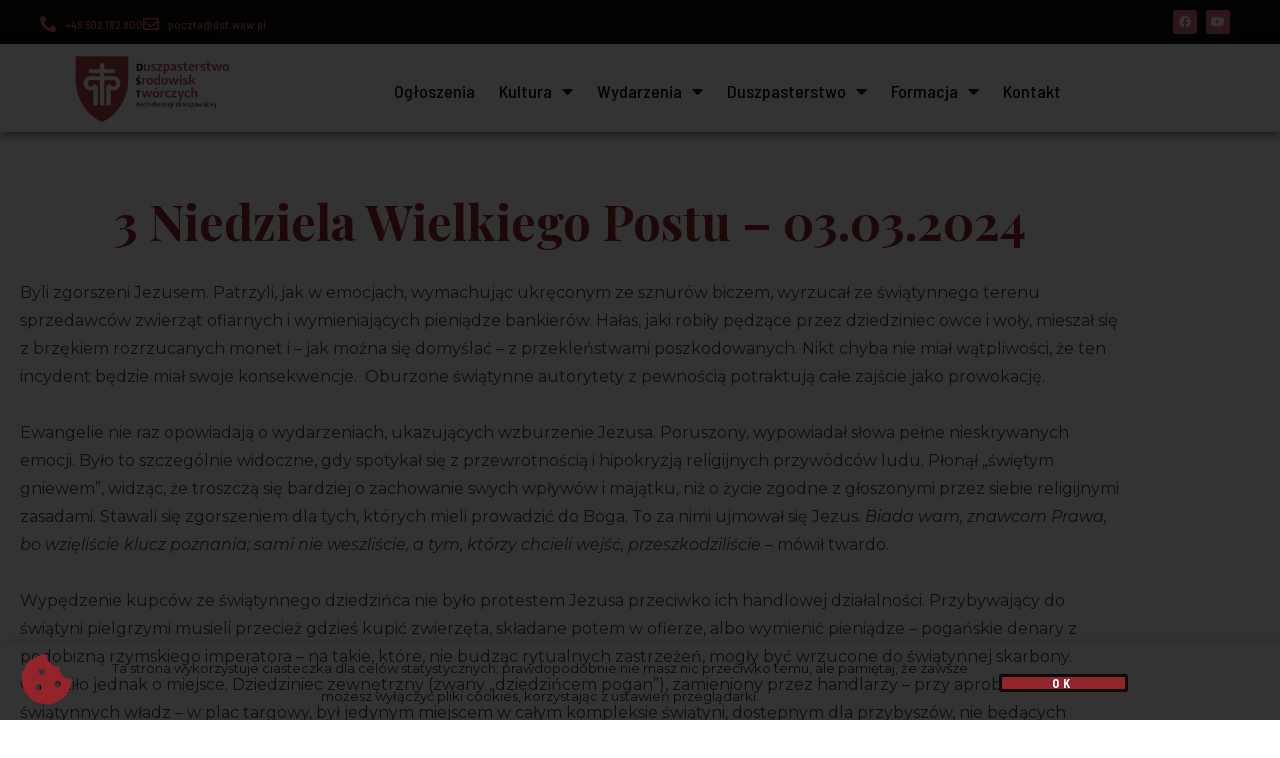

--- FILE ---
content_type: text/html; charset=UTF-8
request_url: https://www.dst.waw.pl/komentarz_biblijny/3-niedziela-wielkiego-postu-03-03-2024/
body_size: 14472
content:
<!doctype html>
<html lang="pl-PL">
<head><style>img.lazy{min-height:1px}</style><link href="https://www.dst.waw.pl/wp-content/plugins/w3-total-cache/pub/js/lazyload.min.js" as="script">
	<meta charset="UTF-8">
		<meta name="viewport" content="width=device-width, initial-scale=1">
	<link rel="profile" href="https://gmpg.org/xfn/11">
	<meta name='robots' content='index, follow, max-image-preview:large, max-snippet:-1, max-video-preview:-1' />

	<!-- This site is optimized with the Yoast SEO plugin v26.7 - https://yoast.com/wordpress/plugins/seo/ -->
	<title>3 Niedziela Wielkiego Postu - 03.03.2024 - Duszpasterstwo Środowisk Twórczych w Warszawie</title>
	<link rel="canonical" href="https://www.dst.waw.pl/komentarz_biblijny/3-niedziela-wielkiego-postu-03-03-2024/" />
	<meta property="og:locale" content="pl_PL" />
	<meta property="og:type" content="article" />
	<meta property="og:title" content="3 Niedziela Wielkiego Postu - 03.03.2024 - Duszpasterstwo Środowisk Twórczych w Warszawie" />
	<meta property="og:description" content="Byli zgorszeni Jezusem. Patrzyli, jak w emocjach, wymachując ukręconym ze sznurów biczem, wyrzucał ze świątynnego terenu sprzedawców zwierząt ofiarnych i wymieniających pieniądze bankierów. Hałas, jaki robiły pędzące przez dziedziniec owce i woły, mieszał się z brzękiem rozrzucanych monet i – jak można się domyślać – z przekleństwami poszkodowanych. Nikt chyba nie miał wątpliwości, że ten [&hellip;]" />
	<meta property="og:url" content="https://www.dst.waw.pl/komentarz_biblijny/3-niedziela-wielkiego-postu-03-03-2024/" />
	<meta property="og:site_name" content="Duszpasterstwo Środowisk Twórczych w Warszawie" />
	<meta property="article:modified_time" content="2024-03-02T14:50:17+00:00" />
	<meta name="twitter:card" content="summary_large_image" />
	<meta name="twitter:label1" content="Szacowany czas czytania" />
	<meta name="twitter:data1" content="3 minuty" />
	<script type="application/ld+json" class="yoast-schema-graph">{"@context":"https://schema.org","@graph":[{"@type":"WebPage","@id":"https://www.dst.waw.pl/komentarz_biblijny/3-niedziela-wielkiego-postu-03-03-2024/","url":"https://www.dst.waw.pl/komentarz_biblijny/3-niedziela-wielkiego-postu-03-03-2024/","name":"3 Niedziela Wielkiego Postu - 03.03.2024 - Duszpasterstwo Środowisk Twórczych w Warszawie","isPartOf":{"@id":"https://www.dst.waw.pl/#website"},"datePublished":"2024-03-02T14:48:11+00:00","dateModified":"2024-03-02T14:50:17+00:00","inLanguage":"pl-PL","potentialAction":[{"@type":"ReadAction","target":["https://www.dst.waw.pl/komentarz_biblijny/3-niedziela-wielkiego-postu-03-03-2024/"]}]},{"@type":"WebSite","@id":"https://www.dst.waw.pl/#website","url":"https://www.dst.waw.pl/","name":"Duszpasterstwo Środowisk Twórczych w Warszawie","description":"Duszpasterstwo Środowisk Twórczych w Warszawie ks. Grzegorz Michalczyk","potentialAction":[{"@type":"SearchAction","target":{"@type":"EntryPoint","urlTemplate":"https://www.dst.waw.pl/?s={search_term_string}"},"query-input":{"@type":"PropertyValueSpecification","valueRequired":true,"valueName":"search_term_string"}}],"inLanguage":"pl-PL"}]}</script>
	<!-- / Yoast SEO plugin. -->


<link rel="alternate" type="application/rss+xml" title="Duszpasterstwo Środowisk Twórczych w Warszawie &raquo; Kanał z wpisami" href="https://www.dst.waw.pl/feed/" />
<link rel="alternate" type="application/rss+xml" title="Duszpasterstwo Środowisk Twórczych w Warszawie &raquo; Kanał z komentarzami" href="https://www.dst.waw.pl/comments/feed/" />
<link rel="alternate" title="oEmbed (JSON)" type="application/json+oembed" href="https://www.dst.waw.pl/wp-json/oembed/1.0/embed?url=https%3A%2F%2Fwww.dst.waw.pl%2Fkomentarz_biblijny%2F3-niedziela-wielkiego-postu-03-03-2024%2F" />
<link rel="alternate" title="oEmbed (XML)" type="text/xml+oembed" href="https://www.dst.waw.pl/wp-json/oembed/1.0/embed?url=https%3A%2F%2Fwww.dst.waw.pl%2Fkomentarz_biblijny%2F3-niedziela-wielkiego-postu-03-03-2024%2F&#038;format=xml" />
<style id='wp-img-auto-sizes-contain-inline-css'>
img:is([sizes=auto i],[sizes^="auto," i]){contain-intrinsic-size:3000px 1500px}
/*# sourceURL=wp-img-auto-sizes-contain-inline-css */
</style>
<style id='wp-emoji-styles-inline-css'>

	img.wp-smiley, img.emoji {
		display: inline !important;
		border: none !important;
		box-shadow: none !important;
		height: 1em !important;
		width: 1em !important;
		margin: 0 0.07em !important;
		vertical-align: -0.1em !important;
		background: none !important;
		padding: 0 !important;
	}
/*# sourceURL=wp-emoji-styles-inline-css */
</style>
<style id='classic-theme-styles-inline-css'>
/*! This file is auto-generated */
.wp-block-button__link{color:#fff;background-color:#32373c;border-radius:9999px;box-shadow:none;text-decoration:none;padding:calc(.667em + 2px) calc(1.333em + 2px);font-size:1.125em}.wp-block-file__button{background:#32373c;color:#fff;text-decoration:none}
/*# sourceURL=/wp-includes/css/classic-themes.min.css */
</style>
<style id='global-styles-inline-css'>
:root{--wp--preset--aspect-ratio--square: 1;--wp--preset--aspect-ratio--4-3: 4/3;--wp--preset--aspect-ratio--3-4: 3/4;--wp--preset--aspect-ratio--3-2: 3/2;--wp--preset--aspect-ratio--2-3: 2/3;--wp--preset--aspect-ratio--16-9: 16/9;--wp--preset--aspect-ratio--9-16: 9/16;--wp--preset--color--black: #000000;--wp--preset--color--cyan-bluish-gray: #abb8c3;--wp--preset--color--white: #ffffff;--wp--preset--color--pale-pink: #f78da7;--wp--preset--color--vivid-red: #cf2e2e;--wp--preset--color--luminous-vivid-orange: #ff6900;--wp--preset--color--luminous-vivid-amber: #fcb900;--wp--preset--color--light-green-cyan: #7bdcb5;--wp--preset--color--vivid-green-cyan: #00d084;--wp--preset--color--pale-cyan-blue: #8ed1fc;--wp--preset--color--vivid-cyan-blue: #0693e3;--wp--preset--color--vivid-purple: #9b51e0;--wp--preset--gradient--vivid-cyan-blue-to-vivid-purple: linear-gradient(135deg,rgb(6,147,227) 0%,rgb(155,81,224) 100%);--wp--preset--gradient--light-green-cyan-to-vivid-green-cyan: linear-gradient(135deg,rgb(122,220,180) 0%,rgb(0,208,130) 100%);--wp--preset--gradient--luminous-vivid-amber-to-luminous-vivid-orange: linear-gradient(135deg,rgb(252,185,0) 0%,rgb(255,105,0) 100%);--wp--preset--gradient--luminous-vivid-orange-to-vivid-red: linear-gradient(135deg,rgb(255,105,0) 0%,rgb(207,46,46) 100%);--wp--preset--gradient--very-light-gray-to-cyan-bluish-gray: linear-gradient(135deg,rgb(238,238,238) 0%,rgb(169,184,195) 100%);--wp--preset--gradient--cool-to-warm-spectrum: linear-gradient(135deg,rgb(74,234,220) 0%,rgb(151,120,209) 20%,rgb(207,42,186) 40%,rgb(238,44,130) 60%,rgb(251,105,98) 80%,rgb(254,248,76) 100%);--wp--preset--gradient--blush-light-purple: linear-gradient(135deg,rgb(255,206,236) 0%,rgb(152,150,240) 100%);--wp--preset--gradient--blush-bordeaux: linear-gradient(135deg,rgb(254,205,165) 0%,rgb(254,45,45) 50%,rgb(107,0,62) 100%);--wp--preset--gradient--luminous-dusk: linear-gradient(135deg,rgb(255,203,112) 0%,rgb(199,81,192) 50%,rgb(65,88,208) 100%);--wp--preset--gradient--pale-ocean: linear-gradient(135deg,rgb(255,245,203) 0%,rgb(182,227,212) 50%,rgb(51,167,181) 100%);--wp--preset--gradient--electric-grass: linear-gradient(135deg,rgb(202,248,128) 0%,rgb(113,206,126) 100%);--wp--preset--gradient--midnight: linear-gradient(135deg,rgb(2,3,129) 0%,rgb(40,116,252) 100%);--wp--preset--font-size--small: 13px;--wp--preset--font-size--medium: 20px;--wp--preset--font-size--large: 36px;--wp--preset--font-size--x-large: 42px;--wp--preset--spacing--20: 0.44rem;--wp--preset--spacing--30: 0.67rem;--wp--preset--spacing--40: 1rem;--wp--preset--spacing--50: 1.5rem;--wp--preset--spacing--60: 2.25rem;--wp--preset--spacing--70: 3.38rem;--wp--preset--spacing--80: 5.06rem;--wp--preset--shadow--natural: 6px 6px 9px rgba(0, 0, 0, 0.2);--wp--preset--shadow--deep: 12px 12px 50px rgba(0, 0, 0, 0.4);--wp--preset--shadow--sharp: 6px 6px 0px rgba(0, 0, 0, 0.2);--wp--preset--shadow--outlined: 6px 6px 0px -3px rgb(255, 255, 255), 6px 6px rgb(0, 0, 0);--wp--preset--shadow--crisp: 6px 6px 0px rgb(0, 0, 0);}:where(.is-layout-flex){gap: 0.5em;}:where(.is-layout-grid){gap: 0.5em;}body .is-layout-flex{display: flex;}.is-layout-flex{flex-wrap: wrap;align-items: center;}.is-layout-flex > :is(*, div){margin: 0;}body .is-layout-grid{display: grid;}.is-layout-grid > :is(*, div){margin: 0;}:where(.wp-block-columns.is-layout-flex){gap: 2em;}:where(.wp-block-columns.is-layout-grid){gap: 2em;}:where(.wp-block-post-template.is-layout-flex){gap: 1.25em;}:where(.wp-block-post-template.is-layout-grid){gap: 1.25em;}.has-black-color{color: var(--wp--preset--color--black) !important;}.has-cyan-bluish-gray-color{color: var(--wp--preset--color--cyan-bluish-gray) !important;}.has-white-color{color: var(--wp--preset--color--white) !important;}.has-pale-pink-color{color: var(--wp--preset--color--pale-pink) !important;}.has-vivid-red-color{color: var(--wp--preset--color--vivid-red) !important;}.has-luminous-vivid-orange-color{color: var(--wp--preset--color--luminous-vivid-orange) !important;}.has-luminous-vivid-amber-color{color: var(--wp--preset--color--luminous-vivid-amber) !important;}.has-light-green-cyan-color{color: var(--wp--preset--color--light-green-cyan) !important;}.has-vivid-green-cyan-color{color: var(--wp--preset--color--vivid-green-cyan) !important;}.has-pale-cyan-blue-color{color: var(--wp--preset--color--pale-cyan-blue) !important;}.has-vivid-cyan-blue-color{color: var(--wp--preset--color--vivid-cyan-blue) !important;}.has-vivid-purple-color{color: var(--wp--preset--color--vivid-purple) !important;}.has-black-background-color{background-color: var(--wp--preset--color--black) !important;}.has-cyan-bluish-gray-background-color{background-color: var(--wp--preset--color--cyan-bluish-gray) !important;}.has-white-background-color{background-color: var(--wp--preset--color--white) !important;}.has-pale-pink-background-color{background-color: var(--wp--preset--color--pale-pink) !important;}.has-vivid-red-background-color{background-color: var(--wp--preset--color--vivid-red) !important;}.has-luminous-vivid-orange-background-color{background-color: var(--wp--preset--color--luminous-vivid-orange) !important;}.has-luminous-vivid-amber-background-color{background-color: var(--wp--preset--color--luminous-vivid-amber) !important;}.has-light-green-cyan-background-color{background-color: var(--wp--preset--color--light-green-cyan) !important;}.has-vivid-green-cyan-background-color{background-color: var(--wp--preset--color--vivid-green-cyan) !important;}.has-pale-cyan-blue-background-color{background-color: var(--wp--preset--color--pale-cyan-blue) !important;}.has-vivid-cyan-blue-background-color{background-color: var(--wp--preset--color--vivid-cyan-blue) !important;}.has-vivid-purple-background-color{background-color: var(--wp--preset--color--vivid-purple) !important;}.has-black-border-color{border-color: var(--wp--preset--color--black) !important;}.has-cyan-bluish-gray-border-color{border-color: var(--wp--preset--color--cyan-bluish-gray) !important;}.has-white-border-color{border-color: var(--wp--preset--color--white) !important;}.has-pale-pink-border-color{border-color: var(--wp--preset--color--pale-pink) !important;}.has-vivid-red-border-color{border-color: var(--wp--preset--color--vivid-red) !important;}.has-luminous-vivid-orange-border-color{border-color: var(--wp--preset--color--luminous-vivid-orange) !important;}.has-luminous-vivid-amber-border-color{border-color: var(--wp--preset--color--luminous-vivid-amber) !important;}.has-light-green-cyan-border-color{border-color: var(--wp--preset--color--light-green-cyan) !important;}.has-vivid-green-cyan-border-color{border-color: var(--wp--preset--color--vivid-green-cyan) !important;}.has-pale-cyan-blue-border-color{border-color: var(--wp--preset--color--pale-cyan-blue) !important;}.has-vivid-cyan-blue-border-color{border-color: var(--wp--preset--color--vivid-cyan-blue) !important;}.has-vivid-purple-border-color{border-color: var(--wp--preset--color--vivid-purple) !important;}.has-vivid-cyan-blue-to-vivid-purple-gradient-background{background: var(--wp--preset--gradient--vivid-cyan-blue-to-vivid-purple) !important;}.has-light-green-cyan-to-vivid-green-cyan-gradient-background{background: var(--wp--preset--gradient--light-green-cyan-to-vivid-green-cyan) !important;}.has-luminous-vivid-amber-to-luminous-vivid-orange-gradient-background{background: var(--wp--preset--gradient--luminous-vivid-amber-to-luminous-vivid-orange) !important;}.has-luminous-vivid-orange-to-vivid-red-gradient-background{background: var(--wp--preset--gradient--luminous-vivid-orange-to-vivid-red) !important;}.has-very-light-gray-to-cyan-bluish-gray-gradient-background{background: var(--wp--preset--gradient--very-light-gray-to-cyan-bluish-gray) !important;}.has-cool-to-warm-spectrum-gradient-background{background: var(--wp--preset--gradient--cool-to-warm-spectrum) !important;}.has-blush-light-purple-gradient-background{background: var(--wp--preset--gradient--blush-light-purple) !important;}.has-blush-bordeaux-gradient-background{background: var(--wp--preset--gradient--blush-bordeaux) !important;}.has-luminous-dusk-gradient-background{background: var(--wp--preset--gradient--luminous-dusk) !important;}.has-pale-ocean-gradient-background{background: var(--wp--preset--gradient--pale-ocean) !important;}.has-electric-grass-gradient-background{background: var(--wp--preset--gradient--electric-grass) !important;}.has-midnight-gradient-background{background: var(--wp--preset--gradient--midnight) !important;}.has-small-font-size{font-size: var(--wp--preset--font-size--small) !important;}.has-medium-font-size{font-size: var(--wp--preset--font-size--medium) !important;}.has-large-font-size{font-size: var(--wp--preset--font-size--large) !important;}.has-x-large-font-size{font-size: var(--wp--preset--font-size--x-large) !important;}
:where(.wp-block-post-template.is-layout-flex){gap: 1.25em;}:where(.wp-block-post-template.is-layout-grid){gap: 1.25em;}
:where(.wp-block-term-template.is-layout-flex){gap: 1.25em;}:where(.wp-block-term-template.is-layout-grid){gap: 1.25em;}
:where(.wp-block-columns.is-layout-flex){gap: 2em;}:where(.wp-block-columns.is-layout-grid){gap: 2em;}
:root :where(.wp-block-pullquote){font-size: 1.5em;line-height: 1.6;}
/*# sourceURL=global-styles-inline-css */
</style>
<link rel="stylesheet" href="https://www.dst.waw.pl/wp-content/cache/minify/39599.css" media="all" />















<link rel='stylesheet' id='elementor-gf-spacegrotesk-css' href='https://fonts.googleapis.com/css?family=Space+Grotesk:100,100italic,200,200italic,300,300italic,400,400italic,500,500italic,600,600italic,700,700italic,800,800italic,900,900italic&#038;display=auto&#038;subset=latin-ext' media='all' />
<link rel='stylesheet' id='elementor-gf-playfairdisplay-css' href='https://fonts.googleapis.com/css?family=Playfair+Display:100,100italic,200,200italic,300,300italic,400,400italic,500,500italic,600,600italic,700,700italic,800,800italic,900,900italic&#038;display=auto&#038;subset=latin-ext' media='all' />
<link rel='stylesheet' id='elementor-gf-montserrat-css' href='https://fonts.googleapis.com/css?family=Montserrat:100,100italic,200,200italic,300,300italic,400,400italic,500,500italic,600,600italic,700,700italic,800,800italic,900,900italic&#038;display=auto&#038;subset=latin-ext' media='all' />
<link rel='stylesheet' id='elementor-gf-average-css' href='https://fonts.googleapis.com/css?family=Average:100,100italic,200,200italic,300,300italic,400,400italic,500,500italic,600,600italic,700,700italic,800,800italic,900,900italic&#038;display=auto&#038;subset=latin-ext' media='all' />
<link rel='stylesheet' id='elementor-gf-barlowsemicondensed-css' href='https://fonts.googleapis.com/css?family=Barlow+Semi+Condensed:100,100italic,200,200italic,300,300italic,400,400italic,500,500italic,600,600italic,700,700italic,800,800italic,900,900italic&#038;display=auto&#038;subset=latin-ext' media='all' />
<link rel="stylesheet" href="https://www.dst.waw.pl/wp-content/cache/minify/33382.css" media="all" />




<script src="https://www.dst.waw.pl/wp-content/cache/minify/818c0.js"></script>


<script id="ecs_ajax_load-js-extra">
var ecs_ajax_params = {"ajaxurl":"https://www.dst.waw.pl/wp-admin/admin-ajax.php","posts":"{\"page\":0,\"komentarz_biblijny\":\"3-niedziela-wielkiego-postu-03-03-2024\",\"post_type\":\"komentarz_biblijny\",\"name\":\"3-niedziela-wielkiego-postu-03-03-2024\",\"error\":\"\",\"m\":\"\",\"p\":0,\"post_parent\":\"\",\"subpost\":\"\",\"subpost_id\":\"\",\"attachment\":\"\",\"attachment_id\":0,\"pagename\":\"\",\"page_id\":0,\"second\":\"\",\"minute\":\"\",\"hour\":\"\",\"day\":0,\"monthnum\":0,\"year\":0,\"w\":0,\"category_name\":\"\",\"tag\":\"\",\"cat\":\"\",\"tag_id\":\"\",\"author\":\"\",\"author_name\":\"\",\"feed\":\"\",\"tb\":\"\",\"paged\":0,\"meta_key\":\"\",\"meta_value\":\"\",\"preview\":\"\",\"s\":\"\",\"sentence\":\"\",\"title\":\"\",\"fields\":\"all\",\"menu_order\":\"\",\"embed\":\"\",\"category__in\":[],\"category__not_in\":[],\"category__and\":[],\"post__in\":[],\"post__not_in\":[],\"post_name__in\":[],\"tag__in\":[],\"tag__not_in\":[],\"tag__and\":[],\"tag_slug__in\":[],\"tag_slug__and\":[],\"post_parent__in\":[],\"post_parent__not_in\":[],\"author__in\":[],\"author__not_in\":[],\"search_columns\":[],\"ignore_sticky_posts\":false,\"suppress_filters\":false,\"cache_results\":true,\"update_post_term_cache\":true,\"update_menu_item_cache\":false,\"lazy_load_term_meta\":true,\"update_post_meta_cache\":true,\"posts_per_page\":10,\"nopaging\":false,\"comments_per_page\":\"50\",\"no_found_rows\":false,\"order\":\"DESC\"}"};
//# sourceURL=ecs_ajax_load-js-extra
</script>
<script src="https://www.dst.waw.pl/wp-content/cache/minify/fa2f4.js"></script>


<link rel="https://api.w.org/" href="https://www.dst.waw.pl/wp-json/" /><link rel="alternate" title="JSON" type="application/json" href="https://www.dst.waw.pl/wp-json/wp/v2/komentarz_biblijny/2156" /><link rel="EditURI" type="application/rsd+xml" title="RSD" href="https://www.dst.waw.pl/xmlrpc.php?rsd" />
<meta name="generator" content="WordPress 6.9" />
<link rel='shortlink' href='https://www.dst.waw.pl/?p=2156' />
<meta name="generator" content="Elementor 3.34.1; features: additional_custom_breakpoints; settings: css_print_method-external, google_font-enabled, font_display-auto">
			<style>
				.e-con.e-parent:nth-of-type(n+4):not(.e-lazyloaded):not(.e-no-lazyload),
				.e-con.e-parent:nth-of-type(n+4):not(.e-lazyloaded):not(.e-no-lazyload) * {
					background-image: none !important;
				}
				@media screen and (max-height: 1024px) {
					.e-con.e-parent:nth-of-type(n+3):not(.e-lazyloaded):not(.e-no-lazyload),
					.e-con.e-parent:nth-of-type(n+3):not(.e-lazyloaded):not(.e-no-lazyload) * {
						background-image: none !important;
					}
				}
				@media screen and (max-height: 640px) {
					.e-con.e-parent:nth-of-type(n+2):not(.e-lazyloaded):not(.e-no-lazyload),
					.e-con.e-parent:nth-of-type(n+2):not(.e-lazyloaded):not(.e-no-lazyload) * {
						background-image: none !important;
					}
				}
			</style>
			<link rel="icon" href="https://www.dst.waw.pl/wp-content/uploads/2022/10/dst-logo-kolory-01-fococlipping-standard-removebg-preview-150x150.png" sizes="32x32" />
<link rel="icon" href="https://www.dst.waw.pl/wp-content/uploads/2022/10/dst-logo-kolory-01-fococlipping-standard-removebg-preview.png" sizes="192x192" />
<link rel="apple-touch-icon" href="https://www.dst.waw.pl/wp-content/uploads/2022/10/dst-logo-kolory-01-fococlipping-standard-removebg-preview.png" />
<meta name="msapplication-TileImage" content="https://www.dst.waw.pl/wp-content/uploads/2022/10/dst-logo-kolory-01-fococlipping-standard-removebg-preview.png" />
</head>
<body class="wp-singular komentarz_biblijny-template-default single single-komentarz_biblijny postid-2156 wp-theme-hello-elementor wp-child-theme-hello-theme-child-master elementor-default elementor-kit-89 elementor-page elementor-page-2156 elementor-page-228">


<a class="skip-link screen-reader-text" href="#content">
	Skip to content</a>

		<div data-elementor-type="header" data-elementor-id="60" class="elementor elementor-60 elementor-location-header">
					<div class="elementor-section-wrap">
								<section class="elementor-section elementor-top-section elementor-element elementor-element-0a3ac13 elementor-section-full_width elementor-section-height-default elementor-section-height-default" data-id="0a3ac13" data-element_type="section" data-settings="{&quot;background_background&quot;:&quot;classic&quot;}">
						<div class="elementor-container elementor-column-gap-default">
					<div class="elementor-column elementor-col-33 elementor-top-column elementor-element elementor-element-2ee206b8" data-id="2ee206b8" data-element_type="column">
			<div class="elementor-widget-wrap elementor-element-populated">
						<div class="elementor-element elementor-element-7920a42 elementor-icon-list--layout-inline elementor-list-item-link-full_width elementor-widget elementor-widget-icon-list" data-id="7920a42" data-element_type="widget" data-widget_type="icon-list.default">
				<div class="elementor-widget-container">
							<ul class="elementor-icon-list-items elementor-inline-items">
							<li class="elementor-icon-list-item elementor-inline-item">
											<a href="tel:48502182800">

												<span class="elementor-icon-list-icon">
							<i aria-hidden="true" class="fas fa-phone-alt"></i>						</span>
										<span class="elementor-icon-list-text">+48 502 182 800</span>
											</a>
									</li>
								<li class="elementor-icon-list-item elementor-inline-item">
											<a href="mailto:poczta@dst.waw.pl">

												<span class="elementor-icon-list-icon">
							<i aria-hidden="true" class="far fa-envelope"></i>						</span>
										<span class="elementor-icon-list-text">poczta@dst.waw.pl</span>
											</a>
									</li>
						</ul>
						</div>
				</div>
					</div>
		</div>
				<div class="elementor-column elementor-col-33 elementor-top-column elementor-element elementor-element-6c50163 elementor-hidden-mobile" data-id="6c50163" data-element_type="column">
			<div class="elementor-widget-wrap">
							</div>
		</div>
				<div class="elementor-column elementor-col-33 elementor-top-column elementor-element elementor-element-df69a8b" data-id="df69a8b" data-element_type="column">
			<div class="elementor-widget-wrap elementor-element-populated">
						<div class="elementor-element elementor-element-0b90e53 e-grid-align-right elementor-shape-rounded elementor-grid-0 elementor-widget elementor-widget-social-icons" data-id="0b90e53" data-element_type="widget" data-widget_type="social-icons.default">
				<div class="elementor-widget-container">
							<div class="elementor-social-icons-wrapper elementor-grid" role="list">
							<span class="elementor-grid-item" role="listitem">
					<a class="elementor-icon elementor-social-icon elementor-social-icon-facebook elementor-animation-grow elementor-repeater-item-c09d9c6" href="https://www.facebook.com/profile.php?id=100064759775902" target="_blank">
						<span class="elementor-screen-only">Facebook</span>
						<i aria-hidden="true" class="fab fa-facebook"></i>					</a>
				</span>
							<span class="elementor-grid-item" role="listitem">
					<a class="elementor-icon elementor-social-icon elementor-social-icon-youtube elementor-animation-grow elementor-repeater-item-536193d" href="https://youtube.com/@duszpasterstwosrodowisktwo3664" target="_blank">
						<span class="elementor-screen-only">Youtube</span>
						<i aria-hidden="true" class="fab fa-youtube"></i>					</a>
				</span>
					</div>
						</div>
				</div>
					</div>
		</div>
					</div>
		</section>
				<section class="elementor-section elementor-top-section elementor-element elementor-element-51fb83ff elementor-section-full_width elementor-section-height-default elementor-section-height-default elementor-invisible" data-id="51fb83ff" data-element_type="section" data-settings="{&quot;background_background&quot;:&quot;classic&quot;,&quot;animation&quot;:&quot;fadeIn&quot;,&quot;sticky&quot;:&quot;top&quot;,&quot;sticky_on&quot;:[&quot;desktop&quot;,&quot;tablet&quot;,&quot;mobile&quot;],&quot;sticky_offset&quot;:0,&quot;sticky_effects_offset&quot;:0}">
						<div class="elementor-container elementor-column-gap-default">
					<div class="elementor-column elementor-col-50 elementor-top-column elementor-element elementor-element-13b79b5e" data-id="13b79b5e" data-element_type="column">
			<div class="elementor-widget-wrap elementor-element-populated">
						<div class="elementor-element elementor-element-1af4e5f8 elementor-widget elementor-widget-image" data-id="1af4e5f8" data-element_type="widget" data-widget_type="image.default">
				<div class="elementor-widget-container">
																<a href="/">
							<img class="lazy" src="data:image/svg+xml,%3Csvg%20xmlns='http://www.w3.org/2000/svg'%20viewBox='0%200%201%201'%3E%3C/svg%3E" data-src="https://www.dst.waw.pl/wp-content/uploads/elementor/thumbs/dst-logo-kolory-01-removebg-preview-e1665063036455-pvtevwt7x8x2fal84gxx12gu872ca8bgfht61tv3hk.png" title="dśt-logo-kolory-01-removebg-preview" alt="dśt-logo-kolory-01-removebg-preview" />								</a>
															</div>
				</div>
					</div>
		</div>
				<div class="elementor-column elementor-col-50 elementor-top-column elementor-element elementor-element-49a725b7" data-id="49a725b7" data-element_type="column">
			<div class="elementor-widget-wrap elementor-element-populated">
						<div class="elementor-element elementor-element-3a5771d1 elementor-nav-menu__align-center elementor-nav-menu--stretch elementor-nav-menu__text-align-center elementor-nav-menu--dropdown-tablet elementor-nav-menu--toggle elementor-nav-menu--burger elementor-widget elementor-widget-nav-menu" data-id="3a5771d1" data-element_type="widget" data-settings="{&quot;full_width&quot;:&quot;stretch&quot;,&quot;layout&quot;:&quot;horizontal&quot;,&quot;submenu_icon&quot;:{&quot;value&quot;:&quot;&lt;i class=\&quot;fas fa-caret-down\&quot;&gt;&lt;\/i&gt;&quot;,&quot;library&quot;:&quot;fa-solid&quot;},&quot;toggle&quot;:&quot;burger&quot;}" data-widget_type="nav-menu.default">
				<div class="elementor-widget-container">
								<nav migration_allowed="1" migrated="0" class="elementor-nav-menu--main elementor-nav-menu__container elementor-nav-menu--layout-horizontal e--pointer-underline e--animation-slide">
				<ul id="menu-1-3a5771d1" class="elementor-nav-menu"><li class="menu-item menu-item-type-post_type menu-item-object-page menu-item-509"><a href="https://www.dst.waw.pl/ogloszenia/" class="elementor-item">Ogłoszenia</a></li>
<li class="menu-item menu-item-type-post_type menu-item-object-page menu-item-has-children menu-item-536"><a href="https://www.dst.waw.pl/kultura/" class="elementor-item">Kultura</a>
<ul class="sub-menu elementor-nav-menu--dropdown">
	<li class="menu-item menu-item-type-post_type menu-item-object-page menu-item-543"><a href="https://www.dst.waw.pl/godne-polecenia/" class="elementor-sub-item">Godne polecenia</a></li>
</ul>
</li>
<li class="menu-item menu-item-type-custom menu-item-object-custom menu-item-has-children menu-item-106"><a href="#" class="elementor-item elementor-item-anchor">Wydarzenia</a>
<ul class="sub-menu elementor-nav-menu--dropdown">
	<li class="menu-item menu-item-type-post_type menu-item-object-page menu-item-871"><a href="https://www.dst.waw.pl/wydarzenia-nadchodzace/" class="elementor-sub-item">Wydarzenia nadchodzące</a></li>
	<li class="menu-item menu-item-type-post_type menu-item-object-page menu-item-850"><a href="https://www.dst.waw.pl/wydarzenia-minione/" class="elementor-sub-item">Wydarzenia minione</a></li>
	<li class="menu-item menu-item-type-custom menu-item-object-custom menu-item-109"><a target="_blank" href="http://archiwum.dst.waw.pl/events/past-events/" class="elementor-sub-item">Starsze wydarzenia</a></li>
	<li class="menu-item menu-item-type-custom menu-item-object-custom menu-item-1133"><a target="_blank" href="http://archiwum.dst.waw.pl/category/archiwumkulturalne/" class="elementor-sub-item">Wydarzenia przed rokiem 2018</a></li>
</ul>
</li>
<li class="menu-item menu-item-type-post_type menu-item-object-page menu-item-has-children menu-item-630"><a href="https://www.dst.waw.pl/duszpasterstwo/" class="elementor-item">Duszpasterstwo</a>
<ul class="sub-menu elementor-nav-menu--dropdown">
	<li class="menu-item menu-item-type-post_type menu-item-object-page menu-item-675"><a href="https://www.dst.waw.pl/kancelaria/" class="elementor-sub-item">Kancelaria</a></li>
	<li class="menu-item menu-item-type-post_type menu-item-object-page menu-item-674"><a href="https://www.dst.waw.pl/spotkania/" class="elementor-sub-item">Spotkania</a></li>
</ul>
</li>
<li class="menu-item menu-item-type-custom menu-item-object-custom menu-item-has-children menu-item-114"><a href="#" class="elementor-item elementor-item-anchor">Formacja</a>
<ul class="sub-menu elementor-nav-menu--dropdown">
	<li class="menu-item menu-item-type-post_type menu-item-object-page menu-item-has-children menu-item-765"><a href="https://www.dst.waw.pl/szkola-liturgiczna/" class="elementor-sub-item">Szkoła liturgiczna</a>
	<ul class="sub-menu elementor-nav-menu--dropdown">
		<li class="menu-item menu-item-type-post_type menu-item-object-page menu-item-738"><a href="https://www.dst.waw.pl/wielki-post/" class="elementor-sub-item">Wielki post</a></li>
	</ul>
</li>
</ul>
</li>
<li class="menu-item menu-item-type-post_type menu-item-object-page menu-item-501"><a href="https://www.dst.waw.pl/kontakt/" class="elementor-item">Kontakt</a></li>
</ul>			</nav>
					<div class="elementor-menu-toggle" role="button" tabindex="0" aria-label="Menu Toggle" aria-expanded="false">
			<i aria-hidden="true" role="presentation" class="elementor-menu-toggle__icon--open eicon-menu-bar"></i><i aria-hidden="true" role="presentation" class="elementor-menu-toggle__icon--close eicon-close"></i>			<span class="elementor-screen-only">Menu</span>
		</div>
					<nav class="elementor-nav-menu--dropdown elementor-nav-menu__container" aria-hidden="true">
				<ul id="menu-2-3a5771d1" class="elementor-nav-menu"><li class="menu-item menu-item-type-post_type menu-item-object-page menu-item-509"><a href="https://www.dst.waw.pl/ogloszenia/" class="elementor-item" tabindex="-1">Ogłoszenia</a></li>
<li class="menu-item menu-item-type-post_type menu-item-object-page menu-item-has-children menu-item-536"><a href="https://www.dst.waw.pl/kultura/" class="elementor-item" tabindex="-1">Kultura</a>
<ul class="sub-menu elementor-nav-menu--dropdown">
	<li class="menu-item menu-item-type-post_type menu-item-object-page menu-item-543"><a href="https://www.dst.waw.pl/godne-polecenia/" class="elementor-sub-item" tabindex="-1">Godne polecenia</a></li>
</ul>
</li>
<li class="menu-item menu-item-type-custom menu-item-object-custom menu-item-has-children menu-item-106"><a href="#" class="elementor-item elementor-item-anchor" tabindex="-1">Wydarzenia</a>
<ul class="sub-menu elementor-nav-menu--dropdown">
	<li class="menu-item menu-item-type-post_type menu-item-object-page menu-item-871"><a href="https://www.dst.waw.pl/wydarzenia-nadchodzace/" class="elementor-sub-item" tabindex="-1">Wydarzenia nadchodzące</a></li>
	<li class="menu-item menu-item-type-post_type menu-item-object-page menu-item-850"><a href="https://www.dst.waw.pl/wydarzenia-minione/" class="elementor-sub-item" tabindex="-1">Wydarzenia minione</a></li>
	<li class="menu-item menu-item-type-custom menu-item-object-custom menu-item-109"><a target="_blank" href="http://archiwum.dst.waw.pl/events/past-events/" class="elementor-sub-item" tabindex="-1">Starsze wydarzenia</a></li>
	<li class="menu-item menu-item-type-custom menu-item-object-custom menu-item-1133"><a target="_blank" href="http://archiwum.dst.waw.pl/category/archiwumkulturalne/" class="elementor-sub-item" tabindex="-1">Wydarzenia przed rokiem 2018</a></li>
</ul>
</li>
<li class="menu-item menu-item-type-post_type menu-item-object-page menu-item-has-children menu-item-630"><a href="https://www.dst.waw.pl/duszpasterstwo/" class="elementor-item" tabindex="-1">Duszpasterstwo</a>
<ul class="sub-menu elementor-nav-menu--dropdown">
	<li class="menu-item menu-item-type-post_type menu-item-object-page menu-item-675"><a href="https://www.dst.waw.pl/kancelaria/" class="elementor-sub-item" tabindex="-1">Kancelaria</a></li>
	<li class="menu-item menu-item-type-post_type menu-item-object-page menu-item-674"><a href="https://www.dst.waw.pl/spotkania/" class="elementor-sub-item" tabindex="-1">Spotkania</a></li>
</ul>
</li>
<li class="menu-item menu-item-type-custom menu-item-object-custom menu-item-has-children menu-item-114"><a href="#" class="elementor-item elementor-item-anchor" tabindex="-1">Formacja</a>
<ul class="sub-menu elementor-nav-menu--dropdown">
	<li class="menu-item menu-item-type-post_type menu-item-object-page menu-item-has-children menu-item-765"><a href="https://www.dst.waw.pl/szkola-liturgiczna/" class="elementor-sub-item" tabindex="-1">Szkoła liturgiczna</a>
	<ul class="sub-menu elementor-nav-menu--dropdown">
		<li class="menu-item menu-item-type-post_type menu-item-object-page menu-item-738"><a href="https://www.dst.waw.pl/wielki-post/" class="elementor-sub-item" tabindex="-1">Wielki post</a></li>
	</ul>
</li>
</ul>
</li>
<li class="menu-item menu-item-type-post_type menu-item-object-page menu-item-501"><a href="https://www.dst.waw.pl/kontakt/" class="elementor-item" tabindex="-1">Kontakt</a></li>
</ul>			</nav>
						</div>
				</div>
					</div>
		</div>
					</div>
		</section>
							</div>
				</div>
				<div data-elementor-type="single-post" data-elementor-id="228" class="elementor elementor-228 elementor-location-single post-2156 komentarz_biblijny type-komentarz_biblijny status-publish hentry">
					<div class="elementor-section-wrap">
								<section class="elementor-section elementor-top-section elementor-element elementor-element-4c41d7d elementor-section-boxed elementor-section-height-default elementor-section-height-default" data-id="4c41d7d" data-element_type="section">
						<div class="elementor-container elementor-column-gap-default">
					<div class="elementor-column elementor-col-100 elementor-top-column elementor-element elementor-element-1992492" data-id="1992492" data-element_type="column">
			<div class="elementor-widget-wrap elementor-element-populated">
						<div class="elementor-element elementor-element-9086558 elementor-widget elementor-widget-theme-post-title elementor-page-title elementor-widget-heading" data-id="9086558" data-element_type="widget" data-widget_type="theme-post-title.default">
				<div class="elementor-widget-container">
					<h1 class="elementor-heading-title elementor-size-default">3 Niedziela Wielkiego Postu &#8211; 03.03.2024</h1>				</div>
				</div>
				<div class="elementor-element elementor-element-8a59711 elementor-widget elementor-widget-theme-post-content" data-id="8a59711" data-element_type="widget" data-widget_type="theme-post-content.default">
				<div class="elementor-widget-container">
							<div data-elementor-type="wp-post" data-elementor-id="2156" class="elementor elementor-2156">
						<section class="elementor-section elementor-top-section elementor-element elementor-element-0dfb8de elementor-section-boxed elementor-section-height-default elementor-section-height-default" data-id="0dfb8de" data-element_type="section">
						<div class="elementor-container elementor-column-gap-default">
					<div class="elementor-column elementor-col-100 elementor-top-column elementor-element elementor-element-c01c0d7" data-id="c01c0d7" data-element_type="column">
			<div class="elementor-widget-wrap elementor-element-populated">
						<div class="elementor-element elementor-element-1b063b7 elementor-widget elementor-widget-text-editor" data-id="1b063b7" data-element_type="widget" data-widget_type="text-editor.default">
				<div class="elementor-widget-container">
									<p style="font-weight: 400;">Byli zgorszeni Jezusem. Patrzyli, jak w emocjach, wymachując ukręconym ze sznurów biczem, wyrzucał ze świątynnego terenu sprzedawców zwierząt ofiarnych i wymieniających pieniądze bankierów. Hałas, jaki robiły pędzące przez dziedziniec owce i woły, mieszał się z brzękiem rozrzucanych monet i – jak można się domyślać – z przekleństwami poszkodowanych. Nikt chyba nie miał wątpliwości, że ten incydent będzie miał swoje konsekwencje.  Oburzone świątynne autorytety z pewnością potraktują całe zajście jako prowokację.</p><p> </p><p style="font-weight: 400;">Ewangelie nie raz opowiadają o wydarzeniach, ukazujących wzburzenie Jezusa. Poruszony, wypowiadał słowa pełne nieskrywanych emocji. Było to szczególnie widoczne, gdy spotykał się z przewrotnością i hipokryzją religijnych przywódców ludu. Płonął „świętym gniewem”, widząc, że troszczą się bardziej o zachowanie swych wpływów i majątku, niż o życie zgodne z głoszonymi przez siebie religijnymi zasadami. Stawali się zgorszeniem dla tych, których mieli prowadzić do Boga. To za nimi ujmował się Jezus. <em>Biada wam, znawcom Prawa, bo wzięliście klucz poznania; sami nie weszliście, a tym, którzy chcieli wejść, przeszkodziliście</em> – mówił twardo.</p><p> </p><p style="font-weight: 400;">Wypędzenie kupców ze świątynnego dziedzińca nie było protestem Jezusa przeciwko ich handlowej działalności. Przybywający do świątyni pielgrzymi musieli przecież gdzieś kupić zwierzęta, składane potem w ofierze, albo wymienić pieniądze – pogańskie denary z podobizną rzymskiego imperatora – na takie, które, nie budząc rytualnych zastrzeżeń, mogły być wrzucone do świątynnej skarbony. Chodziło jednak o miejsce. Dziedziniec zewnętrzny (zwany „dziedzińcem pogan”), zamieniony przez handlarzy – przy aprobacie świątynnych władz – w plac targowy, był jedynym miejscem w całym kompleksie świątyni, dostępnym dla przybyszów, nie będących Żydami. W zamyśle miał stawać się przestrzenią spotkania z Bogiem Izraela dla tych, którzy – inspirowani wewnętrzna intuicją – szukali jedynego i prawdziwego Boga. Patrząc więc na to, co działo się na „dziedzińcu pogan”, Jezus nie mógł nie zareagować.</p><p> </p><p style="font-weight: 400;"><em>Jezus wypędził z „dziedzińca pogan” handlarzy z ich zwierzętami ofiarnymi, wspominając przy tym słowa Izajasza: „Mój dom ma być domem modlitwy dla wszystkich narodów”. Dodał przy tym za Jeremiaszem: „Lecz wy uczyniliście z niego jaskinię zbójców”. Te słowa są przywołaniem wielkiej tradycji Izraela. Kult świątyni, jako taki, należy tylko do narodu wybranego Izraela. Równocześnie Izrael zawsze miał świadomość, że jego Bóg to Bóg wszystkich narodów – nie tylko jeden spośród wielu bogów, lecz także jedyny prawdziwy Bóg, stwórca nieba i ziemi. I dlatego też musi istnieć dziedziniec, na którym będą mogli się modlić wszyscy ludzie, którzy poszukują Boga.</em> (Benedykt XVI). Czy dziś „szukający Boga” znaleźliby swój „dziedziniec pogan” w naszym Kościele?</p>								</div>
				</div>
					</div>
		</div>
					</div>
		</section>
				</div>
						</div>
				</div>
					</div>
		</div>
					</div>
		</section>
							</div>
				</div>
				<div data-elementor-type="footer" data-elementor-id="62" class="elementor elementor-62 elementor-location-footer">
					<div class="elementor-section-wrap">
								<section class="elementor-section elementor-top-section elementor-element elementor-element-3598c51a elementor-section-boxed elementor-section-height-default elementor-section-height-default elementor-invisible" data-id="3598c51a" data-element_type="section" data-settings="{&quot;background_background&quot;:&quot;classic&quot;,&quot;animation&quot;:&quot;fadeIn&quot;}">
						<div class="elementor-container elementor-column-gap-default">
					<div class="elementor-column elementor-col-100 elementor-top-column elementor-element elementor-element-eccca53" data-id="eccca53" data-element_type="column">
			<div class="elementor-widget-wrap elementor-element-populated">
						<section class="elementor-section elementor-inner-section elementor-element elementor-element-3d451ef2 elementor-section-boxed elementor-section-height-default elementor-section-height-default" data-id="3d451ef2" data-element_type="section">
						<div class="elementor-container elementor-column-gap-default">
					<div class="elementor-column elementor-col-33 elementor-inner-column elementor-element elementor-element-5b70c3ab elementor-invisible" data-id="5b70c3ab" data-element_type="column" data-settings="{&quot;animation&quot;:&quot;fadeIn&quot;}">
			<div class="elementor-widget-wrap elementor-element-populated">
						<div class="elementor-element elementor-element-315443b5 elementor-widget elementor-widget-heading" data-id="315443b5" data-element_type="widget" data-widget_type="heading.default">
				<div class="elementor-widget-container">
					<h2 class="elementor-heading-title elementor-size-default">W naszym Kościele</h2>				</div>
				</div>
				<div class="elementor-element elementor-element-055f3bd elementor-widget elementor-widget-text-editor" data-id="055f3bd" data-element_type="widget" data-widget_type="text-editor.default">
				<div class="elementor-widget-container">
									<p><b>Niedziela: </b><br />10.30, 13.00 (z udz. dzieci), 17.00<br /><br /><b>Dzień powszedni: </b><br />17.00<br /><br /></p><p><b>Możliwość spowiedzi:</b><br />W dni powszednie pół godziny przed Mszą św.<br /><br /></p><p><b>Adoracja Najświętszego Sakramentu:</b><br />Codziennie (od poniedziałku do soboty) o 16.30</p>								</div>
				</div>
					</div>
		</div>
				<div class="elementor-column elementor-col-33 elementor-inner-column elementor-element elementor-element-479cdcd9 elementor-invisible" data-id="479cdcd9" data-element_type="column" data-settings="{&quot;animation&quot;:&quot;fadeIn&quot;}">
			<div class="elementor-widget-wrap elementor-element-populated">
						<div class="elementor-element elementor-element-257afc43 elementor-widget elementor-widget-heading" data-id="257afc43" data-element_type="widget" data-widget_type="heading.default">
				<div class="elementor-widget-container">
					<h2 class="elementor-heading-title elementor-size-default">Polecamy</h2>				</div>
				</div>
				<div class="elementor-element elementor-element-5e93754 elementor-widget elementor-widget-text-editor" data-id="5e93754" data-element_type="widget" data-widget_type="text-editor.default">
				<div class="elementor-widget-container">
									<center><strong>1. KOŚCIÓŁ Z BLISKA</strong></center><center><a href="https://warszawa.tvp.pl/8425469/kosciol-z-bliska">www.kosciolzbliska.pl</a></center><center>Oglądaj online</center><center></center><center></center><center>AKTUALNE GODZINY EMISJI:</center><center><b><u></u></b>TVP 3, niedziela godz. 14:30</center><center></center><center></center><center></center><center>POWTÓRKA:</center><center>TVP 3, niedziela godz. 22.40<br />TVP 1, wtorek godz. 7.20</center>								</div>
				</div>
					</div>
		</div>
				<div class="elementor-column elementor-col-33 elementor-inner-column elementor-element elementor-element-12531a55 elementor-invisible" data-id="12531a55" data-element_type="column" data-settings="{&quot;animation&quot;:&quot;fadeIn&quot;,&quot;animation_delay&quot;:500}">
			<div class="elementor-widget-wrap elementor-element-populated">
						<div class="elementor-element elementor-element-189b4fd5 elementor-widget elementor-widget-heading" data-id="189b4fd5" data-element_type="widget" data-widget_type="heading.default">
				<div class="elementor-widget-container">
					<h2 class="elementor-heading-title elementor-size-default">Tu jesteśmy</h2>				</div>
				</div>
				<div class="elementor-element elementor-element-5441176b elementor-widget elementor-widget-heading" data-id="5441176b" data-element_type="widget" data-widget_type="heading.default">
				<div class="elementor-widget-container">
					<h2 class="elementor-heading-title elementor-size-default">Rektorat Kościoła Rzymskokatolickiego<br>
św. Andrzeja Apostoła<br> i św. Alberta Chmielowskiego w Warszawie
Kościół Środowisk Twórczych</h2>				</div>
				</div>
				<div class="elementor-element elementor-element-38ba9f4f elementor-widget elementor-widget-heading" data-id="38ba9f4f" data-element_type="widget" data-widget_type="heading.default">
				<div class="elementor-widget-container">
					<h2 class="elementor-heading-title elementor-size-default">ul. Senatorska 18B<br>
00-082 Warszawa</h2>				</div>
				</div>
				<div class="elementor-element elementor-element-cdc583 elementor-widget elementor-widget-heading" data-id="cdc583" data-element_type="widget" data-widget_type="heading.default">
				<div class="elementor-widget-container">
					<h2 class="elementor-heading-title elementor-size-default">Telefon:</h2>				</div>
				</div>
				<div class="elementor-element elementor-element-3f34ebd2 elementor-widget elementor-widget-heading" data-id="3f34ebd2" data-element_type="widget" data-widget_type="heading.default">
				<div class="elementor-widget-container">
					<h2 class="elementor-heading-title elementor-size-default"><a href="tel:+48502182800">+48 502 182 800</a></h2>				</div>
				</div>
				<div class="elementor-element elementor-element-674b054c elementor-widget elementor-widget-heading" data-id="674b054c" data-element_type="widget" data-widget_type="heading.default">
				<div class="elementor-widget-container">
					<h2 class="elementor-heading-title elementor-size-default">Email:</h2>				</div>
				</div>
				<div class="elementor-element elementor-element-31d0867b elementor-widget elementor-widget-heading" data-id="31d0867b" data-element_type="widget" data-widget_type="heading.default">
				<div class="elementor-widget-container">
					<h2 class="elementor-heading-title elementor-size-default"><a href="mailto:poczta@dst.waw.pl">poczta@dst.waw.pl</a></h2>				</div>
				</div>
					</div>
		</div>
					</div>
		</section>
				<section class="elementor-section elementor-inner-section elementor-element elementor-element-2e6c9139 elementor-section-boxed elementor-section-height-default elementor-section-height-default" data-id="2e6c9139" data-element_type="section">
						<div class="elementor-container elementor-column-gap-default">
					<div class="elementor-column elementor-col-50 elementor-inner-column elementor-element elementor-element-121de4a0" data-id="121de4a0" data-element_type="column">
			<div class="elementor-widget-wrap elementor-element-populated">
						<div class="elementor-element elementor-element-10841476 elementor-invisible elementor-widget elementor-widget-image" data-id="10841476" data-element_type="widget" data-settings="{&quot;_animation&quot;:&quot;fadeInUp&quot;,&quot;_animation_mobile&quot;:&quot;fadeIn&quot;,&quot;_animation_delay&quot;:100}" data-widget_type="image.default">
				<div class="elementor-widget-container">
																<a href="/">
							<img width="300" height="135" src="data:image/svg+xml,%3Csvg%20xmlns='http://www.w3.org/2000/svg'%20viewBox='0%200%20300%20135'%3E%3C/svg%3E" data-src="https://www.dst.waw.pl/wp-content/uploads/2022/10/dst-logo-kolory-01-removebg-preview-e1665063036455-300x135.png" class="attachment-medium size-medium wp-image-70 lazy" alt="" data-srcset="https://www.dst.waw.pl/wp-content/uploads/2022/10/dst-logo-kolory-01-removebg-preview-e1665063036455-300x135.png 300w, https://www.dst.waw.pl/wp-content/uploads/2022/10/dst-logo-kolory-01-removebg-preview-e1665063036455.png 512w" data-sizes="(max-width: 300px) 100vw, 300px" />								</a>
															</div>
				</div>
					</div>
		</div>
				<div class="elementor-column elementor-col-50 elementor-inner-column elementor-element elementor-element-7a3a858d" data-id="7a3a858d" data-element_type="column">
			<div class="elementor-widget-wrap elementor-element-populated">
						<div class="elementor-element elementor-element-62f84df5 e-grid-align-right e-grid-align-mobile-center elementor-shape-rounded elementor-grid-0 elementor-invisible elementor-widget elementor-widget-social-icons" data-id="62f84df5" data-element_type="widget" data-settings="{&quot;_animation&quot;:&quot;fadeInUp&quot;}" data-widget_type="social-icons.default">
				<div class="elementor-widget-container">
							<div class="elementor-social-icons-wrapper elementor-grid" role="list">
							<span class="elementor-grid-item" role="listitem">
					<a class="elementor-icon elementor-social-icon elementor-social-icon-facebook elementor-animation-grow elementor-repeater-item-f302703" href="https://www.facebook.com/profile.php?id=100064759775902" target="_blank">
						<span class="elementor-screen-only">Facebook</span>
						<i aria-hidden="true" class="fab fa-facebook"></i>					</a>
				</span>
							<span class="elementor-grid-item" role="listitem">
					<a class="elementor-icon elementor-social-icon elementor-social-icon-youtube elementor-animation-grow elementor-repeater-item-2a087e1" href="https://youtube.com/@duszpasterstwosrodowisktwo3664" target="_blank">
						<span class="elementor-screen-only">Youtube</span>
						<i aria-hidden="true" class="fab fa-youtube"></i>					</a>
				</span>
					</div>
						</div>
				</div>
					</div>
		</div>
					</div>
		</section>
					</div>
		</div>
					</div>
		</section>
				<section class="elementor-section elementor-top-section elementor-element elementor-element-e5475c2 elementor-section-full_width elementor-section-height-default elementor-section-height-default" data-id="e5475c2" data-element_type="section">
						<div class="elementor-container elementor-column-gap-default">
					<div class="elementor-column elementor-col-100 elementor-top-column elementor-element elementor-element-d48216d" data-id="d48216d" data-element_type="column">
			<div class="elementor-widget-wrap elementor-element-populated">
						<div class="elementor-element elementor-element-9b39441 elementor-widget elementor-widget-text-editor" data-id="9b39441" data-element_type="widget" data-widget_type="text-editor.default">
				<div class="elementor-widget-container">
									Copyright © 2022. | All Rights Reserved by Duszpasterstwo Środowisk Twórczych Archidiecezji Warszawskiej | Projekt strony internetowej wykonany przez: <a  href="https://home.pl/" style="text-transform:none; color:#94242C">home.pl</a>								</div>
				</div>
					</div>
		</div>
					</div>
		</section>
							</div>
				</div>
		
<script type="speculationrules">
{"prefetch":[{"source":"document","where":{"and":[{"href_matches":"/*"},{"not":{"href_matches":["/wp-*.php","/wp-admin/*","/wp-content/uploads/*","/wp-content/*","/wp-content/plugins/*","/wp-content/themes/hello-theme-child-master/*","/wp-content/themes/hello-elementor/*","/*\\?(.+)"]}},{"not":{"selector_matches":"a[rel~=\"nofollow\"]"}},{"not":{"selector_matches":".no-prefetch, .no-prefetch a"}}]},"eagerness":"conservative"}]}
</script>
		<div data-elementor-type="popup" data-elementor-id="1419" class="elementor elementor-1419 elementor-location-popup" data-elementor-settings="{&quot;entrance_animation&quot;:&quot;slideInUp&quot;,&quot;entrance_animation_duration&quot;:{&quot;unit&quot;:&quot;px&quot;,&quot;size&quot;:1.2,&quot;sizes&quot;:[]},&quot;triggers&quot;:{&quot;page_load&quot;:&quot;yes&quot;,&quot;page_load_delay&quot;:0},&quot;timing&quot;:{&quot;times_times&quot;:1,&quot;times&quot;:&quot;yes&quot;}}">
					<div class="elementor-section-wrap">
								<section class="elementor-section elementor-top-section elementor-element elementor-element-2791c49e elementor-section-content-middle elementor-section-boxed elementor-section-height-default elementor-section-height-default" data-id="2791c49e" data-element_type="section" data-settings="{&quot;background_background&quot;:&quot;classic&quot;}">
						<div class="elementor-container elementor-column-gap-default">
					<div class="elementor-column elementor-col-33 elementor-top-column elementor-element elementor-element-341501c5" data-id="341501c5" data-element_type="column">
			<div class="elementor-widget-wrap elementor-element-populated">
						<div class="elementor-element elementor-element-1e693a6f elementor-view-default elementor-widget elementor-widget-icon" data-id="1e693a6f" data-element_type="widget" data-widget_type="icon.default">
				<div class="elementor-widget-container">
							<div class="elementor-icon-wrapper">
			<div class="elementor-icon">
			<i aria-hidden="true" class="fas fa-cookie-bite"></i>			</div>
		</div>
						</div>
				</div>
					</div>
		</div>
				<div class="elementor-column elementor-col-33 elementor-top-column elementor-element elementor-element-53c633ea" data-id="53c633ea" data-element_type="column">
			<div class="elementor-widget-wrap elementor-element-populated">
						<div class="elementor-element elementor-element-4c4e859f elementor-widget elementor-widget-heading" data-id="4c4e859f" data-element_type="widget" data-widget_type="heading.default">
				<div class="elementor-widget-container">
					<h2 class="elementor-heading-title elementor-size-default">Ta strona wykorzystuje ciasteczka dla celów statystycznych; prawdopodobnie nie masz nic przeciwko temu, ale pamiętaj, że zawsze możesz wyłączyć pliki cookies, korzystając z ustawień przeglądarki. </h2>				</div>
				</div>
					</div>
		</div>
				<div class="elementor-column elementor-col-33 elementor-top-column elementor-element elementor-element-4bcbddfc" data-id="4bcbddfc" data-element_type="column">
			<div class="elementor-widget-wrap elementor-element-populated">
						<div class="elementor-element elementor-element-1fddf336 elementor-mobile-align-center elementor-align-center elementor-widget elementor-widget-button" data-id="1fddf336" data-element_type="widget" data-widget_type="button.default">
				<div class="elementor-widget-container">
									<div class="elementor-button-wrapper">
					<a class="elementor-button elementor-button-link elementor-size-sm" href="#elementor-action%3Aaction%3Dpopup%3Aclose%26settings%3DeyJkb19ub3Rfc2hvd19hZ2FpbiI6InllcyJ9">
						<span class="elementor-button-content-wrapper">
									<span class="elementor-button-text">ok</span>
					</span>
					</a>
				</div>
								</div>
				</div>
					</div>
		</div>
					</div>
		</section>
							</div>
				</div>
					<script>
				const lazyloadRunObserver = () => {
					const lazyloadBackgrounds = document.querySelectorAll( `.e-con.e-parent:not(.e-lazyloaded)` );
					const lazyloadBackgroundObserver = new IntersectionObserver( ( entries ) => {
						entries.forEach( ( entry ) => {
							if ( entry.isIntersecting ) {
								let lazyloadBackground = entry.target;
								if( lazyloadBackground ) {
									lazyloadBackground.classList.add( 'e-lazyloaded' );
								}
								lazyloadBackgroundObserver.unobserve( entry.target );
							}
						});
					}, { rootMargin: '200px 0px 200px 0px' } );
					lazyloadBackgrounds.forEach( ( lazyloadBackground ) => {
						lazyloadBackgroundObserver.observe( lazyloadBackground );
					} );
				};
				const events = [
					'DOMContentLoaded',
					'elementor/lazyload/observe',
				];
				events.forEach( ( event ) => {
					document.addEventListener( event, lazyloadRunObserver );
				} );
			</script>
			<link rel="stylesheet" href="https://www.dst.waw.pl/wp-content/cache/minify/dfc68.css" media="all" />












<script src="https://www.dst.waw.pl/wp-content/cache/minify/150b8.js"></script>

<script id="elementor-frontend-js-before">
var elementorFrontendConfig = {"environmentMode":{"edit":false,"wpPreview":false,"isScriptDebug":false},"i18n":{"shareOnFacebook":"Udost\u0119pnij na Facebooku","shareOnTwitter":"Udost\u0119pnij na X","pinIt":"Przypnij","download":"Pobierz","downloadImage":"Pobierz obrazek","fullscreen":"Tryb pe\u0142noekranowy","zoom":"Powi\u0119ksz","share":"Udost\u0119pnij","playVideo":"Odtw\u00f3rz film","previous":"Poprzednie","next":"Nast\u0119pne","close":"Zamknij","a11yCarouselPrevSlideMessage":"Poprzedni slajd","a11yCarouselNextSlideMessage":"Nast\u0119pny slajd","a11yCarouselFirstSlideMessage":"To jest pierwszy slajd","a11yCarouselLastSlideMessage":"To jest ostatni slajd","a11yCarouselPaginationBulletMessage":"Id\u017a do slajdu"},"is_rtl":false,"breakpoints":{"xs":0,"sm":480,"md":768,"lg":1025,"xl":1440,"xxl":1600},"responsive":{"breakpoints":{"mobile":{"label":"Mobilny pionowy","value":767,"default_value":767,"direction":"max","is_enabled":true},"mobile_extra":{"label":"Mobilny poziomy","value":880,"default_value":880,"direction":"max","is_enabled":false},"tablet":{"label":"Pionowy tablet","value":1024,"default_value":1024,"direction":"max","is_enabled":true},"tablet_extra":{"label":"Poziomy tablet","value":1200,"default_value":1200,"direction":"max","is_enabled":false},"laptop":{"label":"Laptop","value":1366,"default_value":1366,"direction":"max","is_enabled":false},"widescreen":{"label":"Szeroki ekran","value":2400,"default_value":2400,"direction":"min","is_enabled":false}},"hasCustomBreakpoints":false},"version":"3.34.1","is_static":false,"experimentalFeatures":{"additional_custom_breakpoints":true,"theme_builder_v2":true,"hello-theme-header-footer":true,"home_screen":true,"global_classes_should_enforce_capabilities":true,"e_variables":true,"cloud-library":true,"e_opt_in_v4_page":true,"e_interactions":true,"import-export-customization":true,"page-transitions":true,"notes":true,"form-submissions":true,"e_scroll_snap":true},"urls":{"assets":"https:\/\/www.dst.waw.pl\/wp-content\/plugins\/elementor\/assets\/","ajaxurl":"https:\/\/www.dst.waw.pl\/wp-admin\/admin-ajax.php","uploadUrl":"https:\/\/www.dst.waw.pl\/wp-content\/uploads"},"nonces":{"floatingButtonsClickTracking":"3079a098f9"},"swiperClass":"swiper","settings":{"page":[],"editorPreferences":[]},"kit":{"body_background_background":"classic","active_breakpoints":["viewport_mobile","viewport_tablet"],"global_image_lightbox":"yes","lightbox_enable_counter":"yes","lightbox_enable_fullscreen":"yes","lightbox_enable_zoom":"yes","lightbox_enable_share":"yes","lightbox_title_src":"title","lightbox_description_src":"description","hello_header_logo_type":"title","hello_header_menu_layout":"horizontal","hello_footer_logo_type":"logo"},"post":{"id":2156,"title":"3%20Niedziela%20Wielkiego%20Postu%20-%2003.03.2024%20-%20Duszpasterstwo%20%C5%9Arodowisk%20Tw%C3%B3rczych%20w%20Warszawie","excerpt":"","featuredImage":false}};
//# sourceURL=elementor-frontend-js-before
</script>




<script src="https://www.dst.waw.pl/wp-content/cache/minify/b3dca.js"></script>

<script id="wp-i18n-js-after">
wp.i18n.setLocaleData( { 'text direction\u0004ltr': [ 'ltr' ] } );
//# sourceURL=wp-i18n-js-after
</script>
<script id="elementor-pro-frontend-js-before">
var ElementorProFrontendConfig = {"ajaxurl":"https:\/\/www.dst.waw.pl\/wp-admin\/admin-ajax.php","nonce":"e9a613d2cc","urls":{"assets":"https:\/\/www.dst.waw.pl\/wp-content\/plugins\/elementor-pro\/assets\/","rest":"https:\/\/www.dst.waw.pl\/wp-json\/"},"shareButtonsNetworks":{"facebook":{"title":"Facebook","has_counter":true},"twitter":{"title":"Twitter"},"linkedin":{"title":"LinkedIn","has_counter":true},"pinterest":{"title":"Pinterest","has_counter":true},"reddit":{"title":"Reddit","has_counter":true},"vk":{"title":"VK","has_counter":true},"odnoklassniki":{"title":"OK","has_counter":true},"tumblr":{"title":"Tumblr"},"digg":{"title":"Digg"},"skype":{"title":"Skype"},"stumbleupon":{"title":"StumbleUpon","has_counter":true},"mix":{"title":"Mix"},"telegram":{"title":"Telegram"},"pocket":{"title":"Pocket","has_counter":true},"xing":{"title":"XING","has_counter":true},"whatsapp":{"title":"WhatsApp"},"email":{"title":"Email"},"print":{"title":"Print"}},"facebook_sdk":{"lang":"pl_PL","app_id":""},"lottie":{"defaultAnimationUrl":"https:\/\/www.dst.waw.pl\/wp-content\/plugins\/elementor-pro\/modules\/lottie\/assets\/animations\/default.json"}};
//# sourceURL=elementor-pro-frontend-js-before
</script>

<script src="https://www.dst.waw.pl/wp-content/cache/minify/3d7f2.js"></script>

<script id="wp-emoji-settings" type="application/json">
{"baseUrl":"https://s.w.org/images/core/emoji/17.0.2/72x72/","ext":".png","svgUrl":"https://s.w.org/images/core/emoji/17.0.2/svg/","svgExt":".svg","source":{"concatemoji":"https://www.dst.waw.pl/wp-includes/js/wp-emoji-release.min.js?ver=6.9"}}
</script>
<script type="module">
/*! This file is auto-generated */
const a=JSON.parse(document.getElementById("wp-emoji-settings").textContent),o=(window._wpemojiSettings=a,"wpEmojiSettingsSupports"),s=["flag","emoji"];function i(e){try{var t={supportTests:e,timestamp:(new Date).valueOf()};sessionStorage.setItem(o,JSON.stringify(t))}catch(e){}}function c(e,t,n){e.clearRect(0,0,e.canvas.width,e.canvas.height),e.fillText(t,0,0);t=new Uint32Array(e.getImageData(0,0,e.canvas.width,e.canvas.height).data);e.clearRect(0,0,e.canvas.width,e.canvas.height),e.fillText(n,0,0);const a=new Uint32Array(e.getImageData(0,0,e.canvas.width,e.canvas.height).data);return t.every((e,t)=>e===a[t])}function p(e,t){e.clearRect(0,0,e.canvas.width,e.canvas.height),e.fillText(t,0,0);var n=e.getImageData(16,16,1,1);for(let e=0;e<n.data.length;e++)if(0!==n.data[e])return!1;return!0}function u(e,t,n,a){switch(t){case"flag":return n(e,"\ud83c\udff3\ufe0f\u200d\u26a7\ufe0f","\ud83c\udff3\ufe0f\u200b\u26a7\ufe0f")?!1:!n(e,"\ud83c\udde8\ud83c\uddf6","\ud83c\udde8\u200b\ud83c\uddf6")&&!n(e,"\ud83c\udff4\udb40\udc67\udb40\udc62\udb40\udc65\udb40\udc6e\udb40\udc67\udb40\udc7f","\ud83c\udff4\u200b\udb40\udc67\u200b\udb40\udc62\u200b\udb40\udc65\u200b\udb40\udc6e\u200b\udb40\udc67\u200b\udb40\udc7f");case"emoji":return!a(e,"\ud83e\u1fac8")}return!1}function f(e,t,n,a){let r;const o=(r="undefined"!=typeof WorkerGlobalScope&&self instanceof WorkerGlobalScope?new OffscreenCanvas(300,150):document.createElement("canvas")).getContext("2d",{willReadFrequently:!0}),s=(o.textBaseline="top",o.font="600 32px Arial",{});return e.forEach(e=>{s[e]=t(o,e,n,a)}),s}function r(e){var t=document.createElement("script");t.src=e,t.defer=!0,document.head.appendChild(t)}a.supports={everything:!0,everythingExceptFlag:!0},new Promise(t=>{let n=function(){try{var e=JSON.parse(sessionStorage.getItem(o));if("object"==typeof e&&"number"==typeof e.timestamp&&(new Date).valueOf()<e.timestamp+604800&&"object"==typeof e.supportTests)return e.supportTests}catch(e){}return null}();if(!n){if("undefined"!=typeof Worker&&"undefined"!=typeof OffscreenCanvas&&"undefined"!=typeof URL&&URL.createObjectURL&&"undefined"!=typeof Blob)try{var e="postMessage("+f.toString()+"("+[JSON.stringify(s),u.toString(),c.toString(),p.toString()].join(",")+"));",a=new Blob([e],{type:"text/javascript"});const r=new Worker(URL.createObjectURL(a),{name:"wpTestEmojiSupports"});return void(r.onmessage=e=>{i(n=e.data),r.terminate(),t(n)})}catch(e){}i(n=f(s,u,c,p))}t(n)}).then(e=>{for(const n in e)a.supports[n]=e[n],a.supports.everything=a.supports.everything&&a.supports[n],"flag"!==n&&(a.supports.everythingExceptFlag=a.supports.everythingExceptFlag&&a.supports[n]);var t;a.supports.everythingExceptFlag=a.supports.everythingExceptFlag&&!a.supports.flag,a.supports.everything||((t=a.source||{}).concatemoji?r(t.concatemoji):t.wpemoji&&t.twemoji&&(r(t.twemoji),r(t.wpemoji)))});
//# sourceURL=https://www.dst.waw.pl/wp-includes/js/wp-emoji-loader.min.js
</script>

<script>window.w3tc_lazyload=1,window.lazyLoadOptions={elements_selector:".lazy",callback_loaded:function(t){var e;try{e=new CustomEvent("w3tc_lazyload_loaded",{detail:{e:t}})}catch(a){(e=document.createEvent("CustomEvent")).initCustomEvent("w3tc_lazyload_loaded",!1,!1,{e:t})}window.dispatchEvent(e)}}</script><script src="https://www.dst.waw.pl/wp-content/cache/minify/1615d.js" async></script>
</body>
</html>

<!--
Performance optimized by W3 Total Cache. Learn more: https://www.boldgrid.com/w3-total-cache/?utm_source=w3tc&utm_medium=footer_comment&utm_campaign=free_plugin

Page Caching using Disk: Enhanced 
Lazy Loading
Minified using Disk

Served from: www.dst.waw.pl @ 2026-01-19 19:32:01 by W3 Total Cache
-->